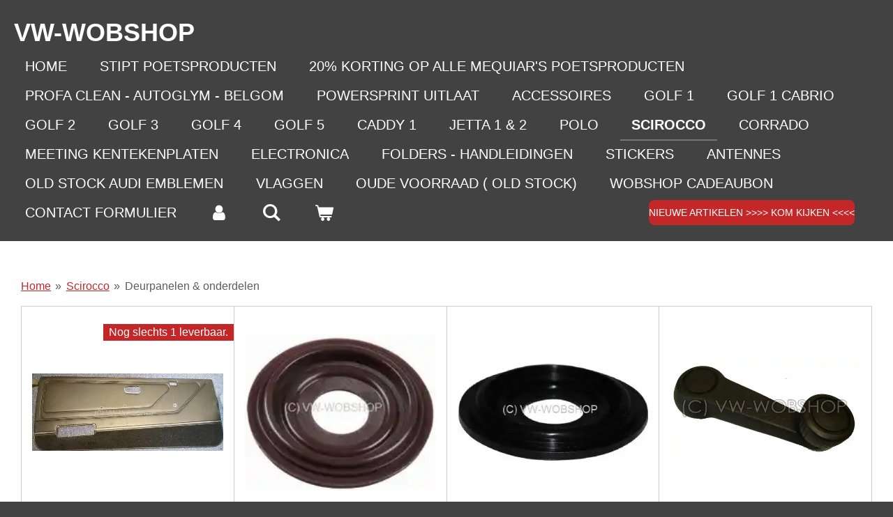

--- FILE ---
content_type: text/html; charset=UTF-8
request_url: https://www.vw-wobshop.nl/scirocco/interieur-scirocco-1/deurpanelen-onderdelen-3
body_size: 14046
content:
<!DOCTYPE html>
<html lang="nl">
    <head>
        <meta http-equiv="Content-Type" content="text/html; charset=utf-8">
        <meta name="viewport" content="width=device-width, initial-scale=1.0, maximum-scale=5.0">
        <meta http-equiv="X-UA-Compatible" content="IE=edge">
        <link rel="canonical" href="https://www.vw-wobshop.nl/scirocco/interieur-scirocco-1/deurpanelen-onderdelen-3">
        <link rel="sitemap" type="application/xml" href="https://www.vw-wobshop.nl/sitemap.xml">
        <meta property="og:title" content="Deurpanelen &amp; onderdelen / Interieur Scirocco 1 / Scirocco | WOBSHOP">
        <meta property="og:url" content="https://www.vw-wobshop.nl/scirocco/interieur-scirocco-1/deurpanelen-onderdelen-3">
        <base href="https://www.vw-wobshop.nl/">
        <meta name="description" property="og:description" content="VW Scirocco onderdelen en emblemen.">
                <script nonce="7572d148f2f63990cb9abd15d99674ac">
            
            window.JOUWWEB = window.JOUWWEB || {};
            window.JOUWWEB.application = window.JOUWWEB.application || {};
            window.JOUWWEB.application = {"backends":[{"domain":"jouwweb.nl","freeDomain":"jouwweb.site"},{"domain":"webador.com","freeDomain":"webadorsite.com"},{"domain":"webador.de","freeDomain":"webadorsite.com"},{"domain":"webador.fr","freeDomain":"webadorsite.com"},{"domain":"webador.es","freeDomain":"webadorsite.com"},{"domain":"webador.it","freeDomain":"webadorsite.com"},{"domain":"jouwweb.be","freeDomain":"jouwweb.site"},{"domain":"webador.ie","freeDomain":"webadorsite.com"},{"domain":"webador.co.uk","freeDomain":"webadorsite.com"},{"domain":"webador.at","freeDomain":"webadorsite.com"},{"domain":"webador.be","freeDomain":"webadorsite.com"},{"domain":"webador.ch","freeDomain":"webadorsite.com"},{"domain":"webador.ch","freeDomain":"webadorsite.com"},{"domain":"webador.mx","freeDomain":"webadorsite.com"},{"domain":"webador.com","freeDomain":"webadorsite.com"},{"domain":"webador.dk","freeDomain":"webadorsite.com"},{"domain":"webador.se","freeDomain":"webadorsite.com"},{"domain":"webador.no","freeDomain":"webadorsite.com"},{"domain":"webador.fi","freeDomain":"webadorsite.com"},{"domain":"webador.ca","freeDomain":"webadorsite.com"},{"domain":"webador.ca","freeDomain":"webadorsite.com"},{"domain":"webador.pl","freeDomain":"webadorsite.com"},{"domain":"webador.com.au","freeDomain":"webadorsite.com"},{"domain":"webador.nz","freeDomain":"webadorsite.com"}],"editorLocale":"nl-NL","editorTimezone":"Europe\/Amsterdam","editorLanguage":"nl","analytics4TrackingId":"G-E6PZPGE4QM","analyticsDimensions":[],"backendDomain":"www.jouwweb.nl","backendShortDomain":"jouwweb.nl","backendKey":"jouwweb-nl","freeWebsiteDomain":"jouwweb.site","noSsl":false,"build":{"reference":"202811d"},"linkHostnames":["www.jouwweb.nl","www.webador.com","www.webador.de","www.webador.fr","www.webador.es","www.webador.it","www.jouwweb.be","www.webador.ie","www.webador.co.uk","www.webador.at","www.webador.be","www.webador.ch","fr.webador.ch","www.webador.mx","es.webador.com","www.webador.dk","www.webador.se","www.webador.no","www.webador.fi","www.webador.ca","fr.webador.ca","www.webador.pl","www.webador.com.au","www.webador.nz"],"assetsUrl":"https:\/\/assets.jwwb.nl","loginUrl":"https:\/\/www.jouwweb.nl\/inloggen","publishUrl":"https:\/\/www.jouwweb.nl\/v2\/website\/2202598\/publish-proxy","adminUserOrIp":false,"pricing":{"plans":{"lite":{"amount":"700","currency":"EUR"},"pro":{"amount":"1200","currency":"EUR"},"business":{"amount":"2400","currency":"EUR"}},"yearlyDiscount":{"price":{"amount":"0","currency":"EUR"},"ratio":0,"percent":"0%","discountPrice":{"amount":"0","currency":"EUR"},"termPricePerMonth":{"amount":"0","currency":"EUR"},"termPricePerYear":{"amount":"0","currency":"EUR"}}},"hcUrl":{"add-product-variants":"https:\/\/help.jouwweb.nl\/hc\/nl\/articles\/28594307773201","basic-vs-advanced-shipping":"https:\/\/help.jouwweb.nl\/hc\/nl\/articles\/28594268794257","html-in-head":"https:\/\/help.jouwweb.nl\/hc\/nl\/articles\/28594336422545","link-domain-name":"https:\/\/help.jouwweb.nl\/hc\/nl\/articles\/28594325307409","optimize-for-mobile":"https:\/\/help.jouwweb.nl\/hc\/nl\/articles\/28594312927121","seo":"https:\/\/help.jouwweb.nl\/hc\/nl\/sections\/28507243966737","transfer-domain-name":"https:\/\/help.jouwweb.nl\/hc\/nl\/articles\/28594325232657","website-not-secure":"https:\/\/help.jouwweb.nl\/hc\/nl\/articles\/28594252935825"}};
            window.JOUWWEB.brand = {"type":"jouwweb","name":"JouwWeb","domain":"JouwWeb.nl","supportEmail":"support@jouwweb.nl"};
                    
                window.JOUWWEB = window.JOUWWEB || {};
                window.JOUWWEB.websiteRendering = {"locale":"nl-NL","timezone":"Europe\/Amsterdam","routes":{"api\/upload\/product-field":"\/_api\/upload\/product-field","checkout\/cart":"\/winkelwagen","payment":"\/bestelling-afronden\/:publicOrderId","payment\/forward":"\/bestelling-afronden\/:publicOrderId\/forward","public-order":"\/bestelling\/:publicOrderId","checkout\/authorize":"\/winkelwagen\/authorize\/:gateway","wishlist":"\/verlanglijst"}};
                                                    window.JOUWWEB.website = {"id":2202598,"locale":"nl-NL","enabled":true,"title":"WOBSHOP","hasTitle":true,"roleOfLoggedInUser":null,"ownerLocale":"nl-NL","plan":"business","freeWebsiteDomain":"jouwweb.site","backendKey":"jouwweb-nl","currency":"EUR","defaultLocale":"nl-NL","url":"https:\/\/www.vw-wobshop.nl\/","homepageSegmentId":8508587,"category":"webshop","isOffline":false,"isPublished":true,"locales":["nl-NL"],"allowed":{"ads":false,"credits":true,"externalLinks":true,"slideshow":true,"customDefaultSlideshow":true,"hostedAlbums":true,"moderators":true,"mailboxQuota":10,"statisticsVisitors":true,"statisticsDetailed":true,"statisticsMonths":-1,"favicon":true,"password":true,"freeDomains":2,"freeMailAccounts":1,"canUseLanguages":false,"fileUpload":true,"legacyFontSize":false,"webshop":true,"products":-1,"imageText":false,"search":true,"audioUpload":true,"videoUpload":20000,"allowDangerousForms":false,"allowHtmlCode":true,"mobileBar":true,"sidebar":false,"poll":false,"allowCustomForms":true,"allowBusinessListing":true,"allowCustomAnalytics":true,"allowAccountingLink":true,"digitalProducts":true,"sitemapElement":false},"mobileBar":{"enabled":true,"theme":"dark","email":{"active":true,"value":"info@vw-wobshop.nl"},"location":{"active":true,"value":"De Star 8, 1601 MH Enkhuizen, Nederland"},"phone":{"active":true,"value":"+31617063505"},"whatsapp":{"active":false},"social":{"active":true,"network":"facebook","value":"Vw-Wobshop-306181962749545"}},"webshop":{"enabled":true,"currency":"EUR","taxEnabled":true,"taxInclusive":true,"vatDisclaimerVisible":false,"orderNotice":"<p><span style=\"color: #da4444;\"><strong>Als je vooraf wilt weten of er een artikel uit voorraad leverbaar is, stuur ons dan eerst een mail incl artikelnummer. <\/strong><\/span><\/p>\r\n<p><span style=\"color: #da4444;\"><strong>Het kan namelijk zijn dat wij het artikel eerst moeten bestellen bij onze leveranciers. Zo voorkom je evt. telleurstellingen.<\/strong><\/span><\/p>\r\n<p><span style=\"color: #da4444;\"><strong>info@vw-wobshop.nl<\/strong><\/span><\/p>","orderConfirmation":"<p><span style=\"color: #da4444;\"><strong>Als je vooraf wilt weten of er een artikel uit voorraad leverbaar is, stuur ons dan eerst een mail incl artikelnummer. <\/strong><\/span><\/p>\r\n<p><span style=\"color: #da4444;\"><strong>Het kan namelijk zijn dat wij het artikel eerst moeten bestellen bij onze leveranciers. Zo voorkom je evt. telleurstellingen.<\/strong><\/span><\/p>\r\n<p><span style=\"color: #da4444;\"><strong>info@vw-wobshop.nl<\/strong><\/span><\/p>","freeShipping":false,"freeShippingAmount":"150.00","shippingDisclaimerVisible":false,"pickupAllowed":true,"couponAllowed":true,"detailsPageAvailable":true,"socialMediaVisible":true,"termsPage":8518771,"termsPageUrl":"\/algemene-voorwaarden","extraTerms":null,"pricingVisible":true,"orderButtonVisible":true,"shippingAdvanced":true,"shippingAdvancedBackEnd":true,"soldOutVisible":true,"backInStockNotificationEnabled":true,"canAddProducts":true,"nextOrderNumber":261046,"allowedServicePoints":[],"sendcloudConfigured":false,"sendcloudFallbackPublicKey":"a3d50033a59b4a598f1d7ce7e72aafdf","taxExemptionAllowed":true,"invoiceComment":"Bankrek. NL20RABO0136115721\nT.a.v. vw-wobshop","emptyCartVisible":true,"minimumOrderPrice":null,"productNumbersEnabled":true,"wishlistEnabled":true,"hideTaxOnCart":false},"isTreatedAsWebshop":true};                            window.JOUWWEB.cart = {"products":[],"coupon":null,"shippingCountryCode":null,"shippingChoice":null,"breakdown":[]};                            window.JOUWWEB.scripts = ["website-rendering\/webshop"];                        window.parent.JOUWWEB.colorPalette = window.JOUWWEB.colorPalette;
        </script>
                <title>Deurpanelen &amp; onderdelen / Interieur Scirocco 1 / Scirocco | WOBSHOP</title>
                                            <link href="https://primary.jwwb.nl/public/m/m/c/temp-cxwuxwwfniujqquuncbx/touch-icon-iphone.png?bust=1639127494" rel="apple-touch-icon" sizes="60x60">                                                <link href="https://primary.jwwb.nl/public/m/m/c/temp-cxwuxwwfniujqquuncbx/touch-icon-ipad.png?bust=1639127494" rel="apple-touch-icon" sizes="76x76">                                                <link href="https://primary.jwwb.nl/public/m/m/c/temp-cxwuxwwfniujqquuncbx/touch-icon-iphone-retina.png?bust=1639127494" rel="apple-touch-icon" sizes="120x120">                                                <link href="https://primary.jwwb.nl/public/m/m/c/temp-cxwuxwwfniujqquuncbx/touch-icon-ipad-retina.png?bust=1639127494" rel="apple-touch-icon" sizes="152x152">                                                <link href="https://primary.jwwb.nl/public/m/m/c/temp-cxwuxwwfniujqquuncbx/favicon.png?bust=1639127494" rel="shortcut icon">                                                <link href="https://primary.jwwb.nl/public/m/m/c/temp-cxwuxwwfniujqquuncbx/favicon.png?bust=1639127494" rel="icon">                                                        <meta name="twitter:card" content="summary">
                                                    <script src="https://plausible.io/js/script.manual.js" nonce="7572d148f2f63990cb9abd15d99674ac" data-turbo-track="reload" defer data-domain="shard23.jouwweb.nl"></script>
<script src="https://assets.jwwb.nl/assets/build/website-rendering/nl-NL.js?bust=af8dcdef13a1895089e9" nonce="7572d148f2f63990cb9abd15d99674ac" data-turbo-track="reload" defer></script>
<script src="https://assets.jwwb.nl/assets/website-rendering/runtime.e9aaeab0c631cbd69aaa.js?bust=0df1501923f96b249330" nonce="7572d148f2f63990cb9abd15d99674ac" data-turbo-track="reload" defer></script>
<script src="https://assets.jwwb.nl/assets/website-rendering/103.3d75ec3708e54af67f50.js?bust=cb0aa3c978e146edbd0d" nonce="7572d148f2f63990cb9abd15d99674ac" data-turbo-track="reload" defer></script>
<script src="https://assets.jwwb.nl/assets/website-rendering/main.f656389ec507dc20f0cb.js?bust=d20d7cd648ba41ec2448" nonce="7572d148f2f63990cb9abd15d99674ac" data-turbo-track="reload" defer></script>
<link rel="preload" href="https://assets.jwwb.nl/assets/website-rendering/styles.e258e1c0caffe3e22b8c.css?bust=00dff845dced716b5f3e" as="style">
<link rel="preload" href="https://assets.jwwb.nl/assets/website-rendering/fonts/icons-website-rendering/font/website-rendering.woff2?bust=bd2797014f9452dadc8e" as="font" crossorigin>
<link rel="stylesheet" type="text/css" href="https://assets.jwwb.nl/assets/website-rendering/styles.e258e1c0caffe3e22b8c.css?bust=00dff845dced716b5f3e" nonce="7572d148f2f63990cb9abd15d99674ac" data-turbo-track="dynamic">
<link rel="preconnect" href="https://assets.jwwb.nl">
<link rel="stylesheet" type="text/css" href="https://primary.jwwb.nl/public/m/m/c/temp-cxwuxwwfniujqquuncbx/style.css?bust=1768823960" nonce="7572d148f2f63990cb9abd15d99674ac" data-turbo-track="dynamic">    </head>
    <body
        id="top"
        class="jw-is-no-slideshow jw-header-is-text jw-is-segment-page jw-is-frontend jw-is-no-sidebar jw-is-no-messagebar jw-is-no-touch-device jw-is-no-mobile"
                                    data-jouwweb-page="9259054"
                                                data-jouwweb-segment-id="9259054"
                                                data-jouwweb-segment-type="page"
                                                data-template-threshold="960"
                                                data-template-name="business-banner&#x7C;business-shop"
                            itemscope
        itemtype="https://schema.org/WebPage"
    >
                                    <meta itemprop="url" content="https://www.vw-wobshop.nl/scirocco/interieur-scirocco-1/deurpanelen-onderdelen-3">
        <a href="#main-content" class="jw-skip-link">
            Ga direct naar de hoofdinhoud        </a>
        <div class="jw-background"></div>
        <div class="jw-body">
            <div class="jw-mobile-menu jw-mobile-is-text js-mobile-menu">
            <button
            type="button"
            class="jw-mobile-menu__button jw-mobile-toggle"
            aria-label="Open / sluit menu"
        >
            <span class="jw-icon-burger"></span>
        </button>
        <div class="jw-mobile-header jw-mobile-header--text">
        <a            class="jw-mobile-header-content"
                            href="/"
                        >
                                        <div class="jw-mobile-text">
                    <span style="display: inline-block; font-size: 30px;"><span style="display: inline-block; font-size: 24px;"> <span style="font-size: 150%;">VW-WO<span style="font-size: 100%;">BSHOP</span></span> </span></span>                </div>
                    </a>
    </div>

        <a
        href="/winkelwagen"
        class="jw-mobile-menu__button jw-mobile-header-cart"
        aria-label="Bekijk winkelwagen"
    >
        <span class="jw-icon-badge-wrapper">
            <span class="website-rendering-icon-basket" aria-hidden="true"></span>
            <span class="jw-icon-badge hidden" aria-hidden="true"></span>
        </span>
    </a>
    
    </div>
    <div class="jw-mobile-menu-search jw-mobile-menu-search--hidden">
        <form
            action="/zoeken"
            method="get"
            class="jw-mobile-menu-search__box"
        >
            <input
                type="text"
                name="q"
                value=""
                placeholder="Zoeken..."
                class="jw-mobile-menu-search__input"
                aria-label="Zoeken"
            >
            <button type="submit" class="jw-btn jw-btn--style-flat jw-mobile-menu-search__button" aria-label="Zoeken">
                <span class="website-rendering-icon-search" aria-hidden="true"></span>
            </button>
            <button type="button" class="jw-btn jw-btn--style-flat jw-mobile-menu-search__button js-cancel-search" aria-label="Zoekopdracht annuleren">
                <span class="website-rendering-icon-cancel" aria-hidden="true"></span>
            </button>
        </form>
    </div>
            <script nonce="7572d148f2f63990cb9abd15d99674ac">
    JOUWWEB.templateConfig = {
        header: {
            mobileSelector: '.jw-mobile-menu',
            updatePusher: function (headerHeight, state) {
                $('.jw-menu-clone').css('top', headerHeight);
            },
        },
    };
</script>
<header class="header-wrap js-topbar-content-container">
    <div class="header">
        <div class="jw-header-logo">
        <div
    class="jw-header jw-header-title-container jw-header-text jw-header-text-toggle"
    data-stylable="true"
>
    <a        id="jw-header-title"
        class="jw-header-title"
                    href="/"
            >
        <span style="display: inline-block; font-size: 30px;"><span style="display: inline-block; font-size: 24px;"> <span style="font-size: 150%;">VW-WO<span style="font-size: 100%;">BSHOP</span></span> </span></span>    </a>
</div>
</div>
    </div>
    <nav class="menu jw-menu-copy">
        <ul
    id="jw-menu"
    class="jw-menu jw-menu-horizontal"
            >
            <li
    class="jw-menu-item"
>
        <a        class="jw-menu-link"
        href="/"                                            data-page-link-id="8508587"
                            >
                <span class="">
            Home        </span>
            </a>
                </li>
            <li
    class="jw-menu-item"
>
        <a        class="jw-menu-link"
        href="/stipt-poetsproducten"                                            data-page-link-id="9215984"
                            >
                <span class="">
            Stipt poetsproducten        </span>
            </a>
                </li>
            <li
    class="jw-menu-item"
>
        <a        class="jw-menu-link"
        href="/20-korting-op-alle-mequiar-s-poetsproducten"                                            data-page-link-id="12316603"
                            >
                <span class="">
            20% korting op alle Mequiar&#039;s poetsproducten        </span>
            </a>
                </li>
            <li
    class="jw-menu-item"
>
        <a        class="jw-menu-link"
        href="/profa-clean-autoglym-belgom"                                            data-page-link-id="16180941"
                            >
                <span class="">
            Profa Clean - Autoglym - Belgom        </span>
            </a>
                </li>
            <li
    class="jw-menu-item"
>
        <a        class="jw-menu-link"
        href="/powersprint-uitlaat-1"                                            data-page-link-id="9218203"
                            >
                <span class="">
            Powersprint uitlaat        </span>
            </a>
                </li>
            <li
    class="jw-menu-item"
>
        <a        class="jw-menu-link"
        href="/accessoires"                                            data-page-link-id="8660028"
                            >
                <span class="">
            Accessoires        </span>
            </a>
                </li>
            <li
    class="jw-menu-item"
>
        <a        class="jw-menu-link"
        href="/golf-1"                                            data-page-link-id="9219454"
                            >
                <span class="">
            Golf 1        </span>
            </a>
                </li>
            <li
    class="jw-menu-item"
>
        <a        class="jw-menu-link"
        href="/golf-1-cabrio-1"                                            data-page-link-id="8531910"
                            >
                <span class="">
            Golf 1 CABRIO        </span>
            </a>
                </li>
            <li
    class="jw-menu-item"
>
        <a        class="jw-menu-link"
        href="/golf-2"                                            data-page-link-id="8532920"
                            >
                <span class="">
            Golf 2        </span>
            </a>
                </li>
            <li
    class="jw-menu-item"
>
        <a        class="jw-menu-link"
        href="/golf-3-1"                                            data-page-link-id="8533082"
                            >
                <span class="">
            Golf 3        </span>
            </a>
                </li>
            <li
    class="jw-menu-item"
>
        <a        class="jw-menu-link"
        href="/golf-4-1"                                            data-page-link-id="8533131"
                            >
                <span class="">
            Golf 4        </span>
            </a>
                </li>
            <li
    class="jw-menu-item"
>
        <a        class="jw-menu-link"
        href="/golf-5-1"                                            data-page-link-id="8533191"
                            >
                <span class="">
            Golf 5        </span>
            </a>
                </li>
            <li
    class="jw-menu-item"
>
        <a        class="jw-menu-link"
        href="/caddy-1"                                            data-page-link-id="8533206"
                            >
                <span class="">
            Caddy 1        </span>
            </a>
                </li>
            <li
    class="jw-menu-item"
>
        <a        class="jw-menu-link"
        href="/jetta-1-2"                                            data-page-link-id="8533263"
                            >
                <span class="">
            Jetta 1 &amp; 2        </span>
            </a>
                </li>
            <li
    class="jw-menu-item"
>
        <a        class="jw-menu-link"
        href="/polo-1"                                            data-page-link-id="8533406"
                            >
                <span class="">
            Polo        </span>
            </a>
                </li>
            <li
    class="jw-menu-item jw-menu-is-active"
>
        <a        class="jw-menu-link js-active-menu-item"
        href="/scirocco"                                            data-page-link-id="8545041"
                            >
                <span class="">
            Scirocco        </span>
            </a>
                </li>
            <li
    class="jw-menu-item"
>
        <a        class="jw-menu-link"
        href="/corrado-1"                                            data-page-link-id="8545098"
                            >
                <span class="">
            Corrado        </span>
            </a>
                </li>
            <li
    class="jw-menu-item"
>
        <a        class="jw-menu-link"
        href="/meeting-kentekenplaten"                                            data-page-link-id="8545245"
                            >
                <span class="">
            Meeting kentekenplaten        </span>
            </a>
                </li>
            <li
    class="jw-menu-item"
>
        <a        class="jw-menu-link"
        href="/electronica"                                            data-page-link-id="8545250"
                            >
                <span class="">
            Electronica        </span>
            </a>
                </li>
            <li
    class="jw-menu-item"
>
        <a        class="jw-menu-link"
        href="/folders-handleidingen"                                            data-page-link-id="8545307"
                            >
                <span class="">
            Folders - handleidingen        </span>
            </a>
                </li>
            <li
    class="jw-menu-item"
>
        <a        class="jw-menu-link"
        href="/stickers"                                            data-page-link-id="8545298"
                            >
                <span class="">
            Stickers        </span>
            </a>
                </li>
            <li
    class="jw-menu-item"
>
        <a        class="jw-menu-link"
        href="/antennes"                                            data-page-link-id="8545271"
                            >
                <span class="">
            Antennes        </span>
            </a>
                </li>
            <li
    class="jw-menu-item"
>
        <a        class="jw-menu-link"
        href="/old-stock-audi-emblemen"                                            data-page-link-id="8545279"
                            >
                <span class="">
            Old stock Audi emblemen        </span>
            </a>
                </li>
            <li
    class="jw-menu-item"
>
        <a        class="jw-menu-link"
        href="/vlaggen"                                            data-page-link-id="8545293"
                            >
                <span class="">
            Vlaggen        </span>
            </a>
                </li>
            <li
    class="jw-menu-item"
>
        <a        class="jw-menu-link"
        href="/oude-voorraad-old-stock"                                            data-page-link-id="8545343"
                            >
                <span class="">
            Oude voorraad ( OLD STOCK)        </span>
            </a>
                </li>
            <li
    class="jw-menu-item"
>
        <a        class="jw-menu-link"
        href="/wobshop-cadeaubon"                                            data-page-link-id="8545580"
                            >
                <span class="">
            WOBSHOP CADEAUBON        </span>
            </a>
                </li>
            <li
    class="jw-menu-item"
>
        <a        class="jw-menu-link"
        href="/contact-formulier"                                            data-page-link-id="8521363"
                            >
                <span class="">
            Contact formulier        </span>
            </a>
                </li>
            <li
    class="jw-menu-item"
>
        <a        class="jw-menu-link jw-menu-link--icon"
        href="/account"                                                            title="Account"
            >
                                <span class="website-rendering-icon-user"></span>
                            <span class="hidden-desktop-horizontal-menu">
            Account        </span>
            </a>
                </li>
            <li
    class="jw-menu-item jw-menu-search-item"
>
        <button        class="jw-menu-link jw-menu-link--icon jw-text-button"
                                                                    title="Zoeken"
            >
                                <span class="website-rendering-icon-search"></span>
                            <span class="hidden-desktop-horizontal-menu">
            Zoeken        </span>
            </button>
                
            <div class="jw-popover-container jw-popover-container--inline is-hidden">
                <div class="jw-popover-backdrop"></div>
                <div class="jw-popover">
                    <div class="jw-popover__arrow"></div>
                    <div class="jw-popover__content jw-section-white">
                        <form  class="jw-search" action="/zoeken" method="get">
                            
                            <input class="jw-search__input" type="text" name="q" value="" placeholder="Zoeken..." aria-label="Zoeken" >
                            <button class="jw-search__submit" type="submit" aria-label="Zoeken">
                                <span class="website-rendering-icon-search" aria-hidden="true"></span>
                            </button>
                        </form>
                    </div>
                </div>
            </div>
                        </li>
            <li
    class="jw-menu-item jw-menu-wishlist-item js-menu-wishlist-item jw-menu-wishlist-item--hidden"
>
        <a        class="jw-menu-link jw-menu-link--icon"
        href="/verlanglijst"                                                            title="Verlanglijst"
            >
                                    <span class="jw-icon-badge-wrapper">
                        <span class="website-rendering-icon-heart"></span>
                                            <span class="jw-icon-badge hidden">
                    0                </span>
                            <span class="hidden-desktop-horizontal-menu">
            Verlanglijst        </span>
            </a>
                </li>
            <li
    class="jw-menu-item js-menu-cart-item "
>
        <a        class="jw-menu-link jw-menu-link--icon"
        href="/winkelwagen"                                                            title="Winkelwagen"
            >
                                    <span class="jw-icon-badge-wrapper">
                        <span class="website-rendering-icon-basket"></span>
                                            <span class="jw-icon-badge hidden">
                    0                </span>
                            <span class="hidden-desktop-horizontal-menu">
            Winkelwagen        </span>
            </a>
                </li>
    
    <div
    class="jw-menu-item jw-menu-cta"
    >
    <a
       title="Nieuwe&#x20;artikelen&#x20;&gt;&gt;&gt;&gt;&#x20;Kom&#x20;kijken&#x20;&lt;&lt;&lt;&lt;"
       class="jw-btn jw-btn--size-small"
                  href="&#x2F;pre-order"
                  >
        <span class="jw-btn-caption">
            Nieuwe artikelen &gt;&gt;&gt;&gt; Kom kijken &lt;&lt;&lt;&lt;        </span>
    </a>
</div>
</ul>

    <script nonce="7572d148f2f63990cb9abd15d99674ac" id="jw-mobile-menu-template" type="text/template">
        <ul id="jw-menu" class="jw-menu jw-menu-horizontal jw-menu-spacing--mobile-bar">
                            <li
    class="jw-menu-item jw-menu-search-item"
>
                
                 <li class="jw-menu-item jw-mobile-menu-search-item">
                    <form class="jw-search" action="/zoeken" method="get">
                        <input class="jw-search__input" type="text" name="q" value="" placeholder="Zoeken..." aria-label="Zoeken">
                        <button class="jw-search__submit" type="submit" aria-label="Zoeken">
                            <span class="website-rendering-icon-search" aria-hidden="true"></span>
                        </button>
                    </form>
                </li>
                        </li>
                            <li
    class="jw-menu-item"
>
        <a        class="jw-menu-link"
        href="/"                                            data-page-link-id="8508587"
                            >
                <span class="">
            Home        </span>
            </a>
                </li>
                            <li
    class="jw-menu-item"
>
        <a        class="jw-menu-link"
        href="/stipt-poetsproducten"                                            data-page-link-id="9215984"
                            >
                <span class="">
            Stipt poetsproducten        </span>
            </a>
                </li>
                            <li
    class="jw-menu-item"
>
        <a        class="jw-menu-link"
        href="/20-korting-op-alle-mequiar-s-poetsproducten"                                            data-page-link-id="12316603"
                            >
                <span class="">
            20% korting op alle Mequiar&#039;s poetsproducten        </span>
            </a>
                </li>
                            <li
    class="jw-menu-item"
>
        <a        class="jw-menu-link"
        href="/profa-clean-autoglym-belgom"                                            data-page-link-id="16180941"
                            >
                <span class="">
            Profa Clean - Autoglym - Belgom        </span>
            </a>
                </li>
                            <li
    class="jw-menu-item"
>
        <a        class="jw-menu-link"
        href="/powersprint-uitlaat-1"                                            data-page-link-id="9218203"
                            >
                <span class="">
            Powersprint uitlaat        </span>
            </a>
                </li>
                            <li
    class="jw-menu-item"
>
        <a        class="jw-menu-link"
        href="/accessoires"                                            data-page-link-id="8660028"
                            >
                <span class="">
            Accessoires        </span>
            </a>
                </li>
                            <li
    class="jw-menu-item"
>
        <a        class="jw-menu-link"
        href="/golf-1"                                            data-page-link-id="9219454"
                            >
                <span class="">
            Golf 1        </span>
            </a>
                </li>
                            <li
    class="jw-menu-item"
>
        <a        class="jw-menu-link"
        href="/golf-1-cabrio-1"                                            data-page-link-id="8531910"
                            >
                <span class="">
            Golf 1 CABRIO        </span>
            </a>
                </li>
                            <li
    class="jw-menu-item"
>
        <a        class="jw-menu-link"
        href="/golf-2"                                            data-page-link-id="8532920"
                            >
                <span class="">
            Golf 2        </span>
            </a>
                </li>
                            <li
    class="jw-menu-item"
>
        <a        class="jw-menu-link"
        href="/golf-3-1"                                            data-page-link-id="8533082"
                            >
                <span class="">
            Golf 3        </span>
            </a>
                </li>
                            <li
    class="jw-menu-item"
>
        <a        class="jw-menu-link"
        href="/golf-4-1"                                            data-page-link-id="8533131"
                            >
                <span class="">
            Golf 4        </span>
            </a>
                </li>
                            <li
    class="jw-menu-item"
>
        <a        class="jw-menu-link"
        href="/golf-5-1"                                            data-page-link-id="8533191"
                            >
                <span class="">
            Golf 5        </span>
            </a>
                </li>
                            <li
    class="jw-menu-item"
>
        <a        class="jw-menu-link"
        href="/caddy-1"                                            data-page-link-id="8533206"
                            >
                <span class="">
            Caddy 1        </span>
            </a>
                </li>
                            <li
    class="jw-menu-item"
>
        <a        class="jw-menu-link"
        href="/jetta-1-2"                                            data-page-link-id="8533263"
                            >
                <span class="">
            Jetta 1 &amp; 2        </span>
            </a>
                </li>
                            <li
    class="jw-menu-item"
>
        <a        class="jw-menu-link"
        href="/polo-1"                                            data-page-link-id="8533406"
                            >
                <span class="">
            Polo        </span>
            </a>
                </li>
                            <li
    class="jw-menu-item jw-menu-is-active"
>
        <a        class="jw-menu-link js-active-menu-item"
        href="/scirocco"                                            data-page-link-id="8545041"
                            >
                <span class="">
            Scirocco        </span>
            </a>
                </li>
                            <li
    class="jw-menu-item"
>
        <a        class="jw-menu-link"
        href="/corrado-1"                                            data-page-link-id="8545098"
                            >
                <span class="">
            Corrado        </span>
            </a>
                </li>
                            <li
    class="jw-menu-item"
>
        <a        class="jw-menu-link"
        href="/meeting-kentekenplaten"                                            data-page-link-id="8545245"
                            >
                <span class="">
            Meeting kentekenplaten        </span>
            </a>
                </li>
                            <li
    class="jw-menu-item"
>
        <a        class="jw-menu-link"
        href="/electronica"                                            data-page-link-id="8545250"
                            >
                <span class="">
            Electronica        </span>
            </a>
                </li>
                            <li
    class="jw-menu-item"
>
        <a        class="jw-menu-link"
        href="/folders-handleidingen"                                            data-page-link-id="8545307"
                            >
                <span class="">
            Folders - handleidingen        </span>
            </a>
                </li>
                            <li
    class="jw-menu-item"
>
        <a        class="jw-menu-link"
        href="/stickers"                                            data-page-link-id="8545298"
                            >
                <span class="">
            Stickers        </span>
            </a>
                </li>
                            <li
    class="jw-menu-item"
>
        <a        class="jw-menu-link"
        href="/antennes"                                            data-page-link-id="8545271"
                            >
                <span class="">
            Antennes        </span>
            </a>
                </li>
                            <li
    class="jw-menu-item"
>
        <a        class="jw-menu-link"
        href="/old-stock-audi-emblemen"                                            data-page-link-id="8545279"
                            >
                <span class="">
            Old stock Audi emblemen        </span>
            </a>
                </li>
                            <li
    class="jw-menu-item"
>
        <a        class="jw-menu-link"
        href="/vlaggen"                                            data-page-link-id="8545293"
                            >
                <span class="">
            Vlaggen        </span>
            </a>
                </li>
                            <li
    class="jw-menu-item"
>
        <a        class="jw-menu-link"
        href="/oude-voorraad-old-stock"                                            data-page-link-id="8545343"
                            >
                <span class="">
            Oude voorraad ( OLD STOCK)        </span>
            </a>
                </li>
                            <li
    class="jw-menu-item"
>
        <a        class="jw-menu-link"
        href="/wobshop-cadeaubon"                                            data-page-link-id="8545580"
                            >
                <span class="">
            WOBSHOP CADEAUBON        </span>
            </a>
                </li>
                            <li
    class="jw-menu-item"
>
        <a        class="jw-menu-link"
        href="/contact-formulier"                                            data-page-link-id="8521363"
                            >
                <span class="">
            Contact formulier        </span>
            </a>
                </li>
                            <li
    class="jw-menu-item"
>
        <a        class="jw-menu-link jw-menu-link--icon"
        href="/account"                                                            title="Account"
            >
                                <span class="website-rendering-icon-user"></span>
                            <span class="hidden-desktop-horizontal-menu">
            Account        </span>
            </a>
                </li>
                            <li
    class="jw-menu-item jw-menu-wishlist-item js-menu-wishlist-item jw-menu-wishlist-item--hidden"
>
        <a        class="jw-menu-link jw-menu-link--icon"
        href="/verlanglijst"                                                            title="Verlanglijst"
            >
                                    <span class="jw-icon-badge-wrapper">
                        <span class="website-rendering-icon-heart"></span>
                                            <span class="jw-icon-badge hidden">
                    0                </span>
                            <span class="hidden-desktop-horizontal-menu">
            Verlanglijst        </span>
            </a>
                </li>
            
            <div
    class="jw-menu-item jw-menu-cta"
    >
    <a
       title="Nieuwe&#x20;artikelen&#x20;&gt;&gt;&gt;&gt;&#x20;Kom&#x20;kijken&#x20;&lt;&lt;&lt;&lt;"
       class="jw-btn jw-btn--size-small"
                  href="&#x2F;pre-order"
                  >
        <span class="jw-btn-caption">
            Nieuwe artikelen &gt;&gt;&gt;&gt; Kom kijken &lt;&lt;&lt;&lt;        </span>
    </a>
</div>
        </ul>
    </script>
    </nav>
</header>
<div class="main-content">
    
<main id="main-content" class="block-content">
    <div data-section-name="content" class="jw-section jw-section-content jw-responsive">
        <div
    id="jw-element-154529843"
    data-jw-element-id="154529843"
        class="jw-tree-node jw-element jw-strip-root jw-tree-container jw-node-is-first-child jw-node-is-last-child"
>
    <div
    id="jw-element-350736510"
    data-jw-element-id="350736510"
        class="jw-tree-node jw-element jw-strip jw-tree-container jw-strip--default jw-strip--style-color jw-strip--color-default jw-strip--padding-both jw-node-is-first-child jw-strip--primary jw-node-is-last-child"
>
    <div class="jw-strip__content-container"><div class="jw-strip__content jw-responsive">
                        <nav class="jw-breadcrumbs" aria-label="Kruimelpad"><ol><li><a href="/" class="jw-breadcrumbs__link">Home</a></li><li><span class="jw-breadcrumbs__separator" aria-hidden="true">&raquo;</span><a href="/scirocco" class="jw-breadcrumbs__link">Scirocco</a></li><li><span class="jw-breadcrumbs__separator" aria-hidden="true">&raquo;</span><a href="/scirocco/interieur-scirocco-1/deurpanelen-onderdelen-3" class="jw-breadcrumbs__link jw-breadcrumbs__link--current" aria-current="page">Deurpanelen &amp; onderdelen</a></li></ol></nav><div
    id="jw-element-154536287"
    data-jw-element-id="154536287"
        class="jw-tree-node jw-element jw-product-gallery jw-node-is-first-child jw-node-is-last-child"
>
        <div class="jw-element-loader">
        <span class="jw-spinner"></span>
    </div>

    
    
            <ul class="product-gallery product-gallery--style-bordered product-gallery--size-md product-gallery--align-center">
                            <li class="product-gallery__item product-gallery__item--has-button product-gallery__item--has-wishlist-button">
            <div
                class="product-gallery__content js-product-container"
                data-webshop-product="&#x7B;&quot;id&quot;&#x3A;6852670,&quot;title&quot;&#x3A;&quot;Scirocco&#x20;1&#x20;link&#x20;zijpaneel&#x20;531867013&#x20;D&quot;,&quot;url&quot;&#x3A;&quot;&#x5C;&#x2F;product&#x5C;&#x2F;6852670&#x5C;&#x2F;scirocco-1-link-zijpaneel-531867013-d&quot;,&quot;variants&quot;&#x3A;&#x5B;&#x7B;&quot;id&quot;&#x3A;23152243,&quot;stock&quot;&#x3A;1,&quot;limited&quot;&#x3A;true,&quot;propertyValueIds&quot;&#x3A;&#x5B;&#x5D;,&quot;productNumber&quot;&#x3A;&quot;21&quot;&#x7D;&#x5D;,&quot;image&quot;&#x3A;&#x7B;&quot;id&quot;&#x3A;57003401,&quot;url&quot;&#x3A;&quot;https&#x3A;&#x5C;&#x2F;&#x5C;&#x2F;primary.jwwb.nl&#x5C;&#x2F;public&#x5C;&#x2F;m&#x5C;&#x2F;m&#x5C;&#x2F;c&#x5C;&#x2F;temp-cxwuxwwfniujqquuncbx&#x5C;&#x2F;531867013d.jpg&quot;,&quot;width&quot;&#x3A;660,&quot;height&quot;&#x3A;267&#x7D;&#x7D;"
            >
                <div class="product-gallery__image-container">
                    <div class="product-sticker">Nog slechts 1 leverbaar.</div>
                    <a data-segment-type="product" data-segment-id="6852670" href="/product/6852670/scirocco-1-link-zijpaneel-531867013-d" class="js-jouwweb-segment js-allow-link-click product-gallery__image">                                            <div class="product-image">                            <img
                                class="product-image__image product-image__image--main"
                                loading="lazy"
                                src="https&#x3A;&#x2F;&#x2F;primary.jwwb.nl&#x2F;public&#x2F;m&#x2F;m&#x2F;c&#x2F;temp-cxwuxwwfniujqquuncbx&#x2F;cnuf92&#x2F;531867013d.jpg&#x3F;enable-io&#x3D;true&amp;fit&#x3D;bounds&amp;width&#x3D;540&amp;height&#x3D;267&amp;quality&#x3D;40"
                                                                alt="Scirocco&#x20;1&#x20;link&#x20;zijpaneel&#x20;531867013&#x20;D"
                                width="540"
                                height="218"
                                sizes="(min-width: 1px) 270px"
                            >
                        </div>
                                        </a>                </div>
                <div class="product-gallery__info-container">
                    <div class="product-gallery__details">
                        <a data-segment-type="product" data-segment-id="6852670" href="/product/6852670/scirocco-1-link-zijpaneel-531867013-d" class="js-jouwweb-segment js-allow-link-click product-gallery__name">                        Scirocco 1 link zijpaneel 531867013 D                        </a>                                                    <span class="product-gallery__price js-product-container__price">
                                <span class="product__price__price">€ 125,00</span>
                            </span>
                                            </div>
                    <div class="product-gallery__expand-container">
                        
                                                    <div class="product-gallery__button-container">
                                <div class="product__button-notice hidden js-product-container__button-notice"></div>
<button
    type="button"
    class="jw-btn product__add-to-cart js-product-container__button jw-btn--size-small"
    title="In&#x20;winkelwagen"
        >
    <span>In winkelwagen</span>
</button>
                                
<button
    type="button"
    class="jw-btn jw-btn--icon-only product__add-to-wishlist js-product-container__wishlist-button jw-btn--size-small"
    title="Toevoegen&#x20;aan&#x20;verlanglijst"
    aria-label="Toevoegen&#x20;aan&#x20;verlanglijst"
    >
    <span>
        <i class="js-product-container__add-to-wishlist_icon website-rendering-icon-heart-empty" aria-hidden="true"></i>
    </span>
</button>
                            </div>
                                            </div>
                </div>
            </div>
        </li>
                            <li class="product-gallery__item product-gallery__item--has-button product-gallery__item--has-wishlist-button">
            <div
                class="product-gallery__content js-product-container"
                data-webshop-product="&#x7B;&quot;id&quot;&#x3A;6143814,&quot;title&quot;&#x3A;&quot;Achterschijf&#x20;achter&#x20;raamslinger&#x20;bruin&#x20;111837595&#x20;A&quot;,&quot;url&quot;&#x3A;&quot;&#x5C;&#x2F;product&#x5C;&#x2F;6143814&#x5C;&#x2F;achterschijf-achter-raamslinger-bruin-111837595-a&quot;,&quot;variants&quot;&#x3A;&#x5B;&#x7B;&quot;id&quot;&#x3A;20879808,&quot;stock&quot;&#x3A;0,&quot;limited&quot;&#x3A;false,&quot;propertyValueIds&quot;&#x3A;&#x5B;&#x5D;,&quot;productNumber&quot;&#x3A;&quot;GO1I-16B&quot;&#x7D;&#x5D;,&quot;image&quot;&#x3A;&#x7B;&quot;id&quot;&#x3A;52685692,&quot;url&quot;&#x3A;&quot;https&#x3A;&#x5C;&#x2F;&#x5C;&#x2F;primary.jwwb.nl&#x5C;&#x2F;public&#x5C;&#x2F;m&#x5C;&#x2F;m&#x5C;&#x2F;c&#x5C;&#x2F;temp-cxwuxwwfniujqquuncbx&#x5C;&#x2F;111837595A.jpg&quot;,&quot;width&quot;&#x3A;200,&quot;height&quot;&#x3A;164&#x7D;&#x7D;"
            >
                <div class="product-gallery__image-container">
                    
                    <a data-segment-type="product" data-segment-id="6143814" href="/product/6143814/achterschijf-achter-raamslinger-bruin-111837595-a" class="js-jouwweb-segment js-allow-link-click product-gallery__image">                                            <div class="product-image">                            <img
                                class="product-image__image product-image__image--main"
                                loading="lazy"
                                src="https&#x3A;&#x2F;&#x2F;primary.jwwb.nl&#x2F;public&#x2F;m&#x2F;m&#x2F;c&#x2F;temp-cxwuxwwfniujqquuncbx&#x2F;owznpr&#x2F;111837595A.jpg&#x3F;enable-io&#x3D;true&amp;fit&#x3D;bounds&amp;width&#x3D;200&amp;height&#x3D;164&amp;quality&#x3D;40"
                                                                alt="Achterschijf&#x20;achter&#x20;raamslinger&#x20;bruin&#x20;111837595&#x20;A"
                                width="200"
                                height="164"
                                sizes="(min-width: 1px) 270px"
                            >
                        </div>
                                        </a>                </div>
                <div class="product-gallery__info-container">
                    <div class="product-gallery__details">
                        <a data-segment-type="product" data-segment-id="6143814" href="/product/6143814/achterschijf-achter-raamslinger-bruin-111837595-a" class="js-jouwweb-segment js-allow-link-click product-gallery__name">                        Achterschijf achter raamslinger bruin 111837595 A                        </a>                                                    <span class="product-gallery__price js-product-container__price">
                                <span class="product__price__price">€ 4,50</span>
                            </span>
                                            </div>
                    <div class="product-gallery__expand-container">
                        
                                                    <div class="product-gallery__button-container">
                                <div class="product__button-notice hidden js-product-container__button-notice"></div>
<button
    type="button"
    class="jw-btn product__add-to-cart js-product-container__button jw-btn--size-small"
    title="In&#x20;winkelwagen"
        >
    <span>In winkelwagen</span>
</button>
                                
<button
    type="button"
    class="jw-btn jw-btn--icon-only product__add-to-wishlist js-product-container__wishlist-button jw-btn--size-small"
    title="Toevoegen&#x20;aan&#x20;verlanglijst"
    aria-label="Toevoegen&#x20;aan&#x20;verlanglijst"
    >
    <span>
        <i class="js-product-container__add-to-wishlist_icon website-rendering-icon-heart-empty" aria-hidden="true"></i>
    </span>
</button>
                            </div>
                                            </div>
                </div>
            </div>
        </li>
                            <li class="product-gallery__item product-gallery__item--has-button product-gallery__item--has-wishlist-button">
            <div
                class="product-gallery__content js-product-container"
                data-webshop-product="&#x7B;&quot;id&quot;&#x3A;6143867,&quot;title&quot;&#x3A;&quot;Achterschijf&#x20;achter&#x20;raamslinger&#x20;zwart&#x20;111837595&#x20;A&quot;,&quot;url&quot;&#x3A;&quot;&#x5C;&#x2F;product&#x5C;&#x2F;6143867&#x5C;&#x2F;achterschijf-achter-raamslinger-zwart-111837595-a&quot;,&quot;variants&quot;&#x3A;&#x5B;&#x7B;&quot;id&quot;&#x3A;20879867,&quot;stock&quot;&#x3A;0,&quot;limited&quot;&#x3A;false,&quot;propertyValueIds&quot;&#x3A;&#x5B;&#x5D;,&quot;productNumber&quot;&#x3A;&quot;GO1I-16&quot;&#x7D;&#x5D;,&quot;image&quot;&#x3A;&#x7B;&quot;id&quot;&#x3A;52685951,&quot;url&quot;&#x3A;&quot;https&#x3A;&#x5C;&#x2F;&#x5C;&#x2F;primary.jwwb.nl&#x5C;&#x2F;public&#x5C;&#x2F;m&#x5C;&#x2F;m&#x5C;&#x2F;c&#x5C;&#x2F;temp-cxwuxwwfniujqquuncbx&#x5C;&#x2F;111837595A-1.jpg&quot;,&quot;width&quot;&#x3A;340,&quot;height&quot;&#x3A;173&#x7D;&#x7D;"
            >
                <div class="product-gallery__image-container">
                    
                    <a data-segment-type="product" data-segment-id="6143867" href="/product/6143867/achterschijf-achter-raamslinger-zwart-111837595-a" class="js-jouwweb-segment js-allow-link-click product-gallery__image">                                            <div class="product-image">                            <img
                                class="product-image__image product-image__image--main"
                                loading="lazy"
                                src="https&#x3A;&#x2F;&#x2F;primary.jwwb.nl&#x2F;public&#x2F;m&#x2F;m&#x2F;c&#x2F;temp-cxwuxwwfniujqquuncbx&#x2F;lo92mg&#x2F;111837595A-1.jpg&#x3F;enable-io&#x3D;true&amp;fit&#x3D;bounds&amp;width&#x3D;340&amp;height&#x3D;173&amp;quality&#x3D;40"
                                                                alt="Achterschijf&#x20;achter&#x20;raamslinger&#x20;zwart&#x20;111837595&#x20;A"
                                width="340"
                                height="173"
                                sizes="(min-width: 1px) 270px"
                            >
                        </div>
                                        </a>                </div>
                <div class="product-gallery__info-container">
                    <div class="product-gallery__details">
                        <a data-segment-type="product" data-segment-id="6143867" href="/product/6143867/achterschijf-achter-raamslinger-zwart-111837595-a" class="js-jouwweb-segment js-allow-link-click product-gallery__name">                        Achterschijf achter raamslinger zwart 111837595 A                        </a>                                                    <span class="product-gallery__price js-product-container__price">
                                <span class="product__price__price">€ 2,75</span>
                            </span>
                                            </div>
                    <div class="product-gallery__expand-container">
                        
                                                    <div class="product-gallery__button-container">
                                <div class="product__button-notice hidden js-product-container__button-notice"></div>
<button
    type="button"
    class="jw-btn product__add-to-cart js-product-container__button jw-btn--size-small"
    title="In&#x20;winkelwagen"
        >
    <span>In winkelwagen</span>
</button>
                                
<button
    type="button"
    class="jw-btn jw-btn--icon-only product__add-to-wishlist js-product-container__wishlist-button jw-btn--size-small"
    title="Toevoegen&#x20;aan&#x20;verlanglijst"
    aria-label="Toevoegen&#x20;aan&#x20;verlanglijst"
    >
    <span>
        <i class="js-product-container__add-to-wishlist_icon website-rendering-icon-heart-empty" aria-hidden="true"></i>
    </span>
</button>
                            </div>
                                            </div>
                </div>
            </div>
        </li>
                            <li class="product-gallery__item product-gallery__item--has-button product-gallery__item--has-wishlist-button">
            <div
                class="product-gallery__content js-product-container"
                data-webshop-product="&#x7B;&quot;id&quot;&#x3A;6143877,&quot;title&quot;&#x3A;&quot;Zwarte&#x20;raamslinger&#x20;originele&#x20;look&quot;,&quot;url&quot;&#x3A;&quot;&#x5C;&#x2F;product&#x5C;&#x2F;6143877&#x5C;&#x2F;zwarte-raamslinger-originele-look&quot;,&quot;variants&quot;&#x3A;&#x5B;&#x7B;&quot;id&quot;&#x3A;20879877,&quot;stock&quot;&#x3A;0,&quot;limited&quot;&#x3A;false,&quot;propertyValueIds&quot;&#x3A;&#x5B;&#x5D;,&quot;productNumber&quot;&#x3A;&quot;GO1I-15&quot;&#x7D;&#x5D;,&quot;image&quot;&#x3A;&#x7B;&quot;id&quot;&#x3A;52686031,&quot;url&quot;&#x3A;&quot;https&#x3A;&#x5C;&#x2F;&#x5C;&#x2F;primary.jwwb.nl&#x5C;&#x2F;public&#x5C;&#x2F;m&#x5C;&#x2F;m&#x5C;&#x2F;c&#x5C;&#x2F;temp-cxwuxwwfniujqquuncbx&#x5C;&#x2F;321837581-1.jpg&quot;,&quot;width&quot;&#x3A;560,&quot;height&quot;&#x3A;299&#x7D;&#x7D;"
            >
                <div class="product-gallery__image-container">
                    
                    <a data-segment-type="product" data-segment-id="6143877" href="/product/6143877/zwarte-raamslinger-originele-look" class="js-jouwweb-segment js-allow-link-click product-gallery__image">                                            <div class="product-image">                            <img
                                class="product-image__image product-image__image--main"
                                loading="lazy"
                                src="https&#x3A;&#x2F;&#x2F;primary.jwwb.nl&#x2F;public&#x2F;m&#x2F;m&#x2F;c&#x2F;temp-cxwuxwwfniujqquuncbx&#x2F;o7emgq&#x2F;321837581-1.jpg&#x3F;enable-io&#x3D;true&amp;fit&#x3D;bounds&amp;width&#x3D;540&amp;height&#x3D;299&amp;quality&#x3D;40"
                                                                alt="Zwarte&#x20;raamslinger&#x20;originele&#x20;look"
                                width="540"
                                height="288"
                                sizes="(min-width: 1px) 270px"
                            >
                        </div>
                                        </a>                </div>
                <div class="product-gallery__info-container">
                    <div class="product-gallery__details">
                        <a data-segment-type="product" data-segment-id="6143877" href="/product/6143877/zwarte-raamslinger-originele-look" class="js-jouwweb-segment js-allow-link-click product-gallery__name">                        Zwarte raamslinger originele look                        </a>                                                    <span class="product-gallery__price js-product-container__price">
                                <span class="product__price__price">€ 15,95</span>
                            </span>
                                            </div>
                    <div class="product-gallery__expand-container">
                        
                                                    <div class="product-gallery__button-container">
                                <div class="product__button-notice hidden js-product-container__button-notice"></div>
<button
    type="button"
    class="jw-btn product__add-to-cart js-product-container__button jw-btn--size-small"
    title="In&#x20;winkelwagen"
        >
    <span>In winkelwagen</span>
</button>
                                
<button
    type="button"
    class="jw-btn jw-btn--icon-only product__add-to-wishlist js-product-container__wishlist-button jw-btn--size-small"
    title="Toevoegen&#x20;aan&#x20;verlanglijst"
    aria-label="Toevoegen&#x20;aan&#x20;verlanglijst"
    >
    <span>
        <i class="js-product-container__add-to-wishlist_icon website-rendering-icon-heart-empty" aria-hidden="true"></i>
    </span>
</button>
                            </div>
                                            </div>
                </div>
            </div>
        </li>
                            <li class="product-gallery__item product-gallery__item--has-button product-gallery__item--has-wishlist-button">
            <div
                class="product-gallery__content js-product-container"
                data-webshop-product="&#x7B;&quot;id&quot;&#x3A;6700183,&quot;title&quot;&#x3A;&quot;Zwarte&#x20;raamslinger&#x20;met&#x20;chrome&#x20;rand&#x20;321837581&quot;,&quot;url&quot;&#x3A;&quot;&#x5C;&#x2F;product&#x5C;&#x2F;6700183&#x5C;&#x2F;zwarte-raamslinger-met-chrome-rand-321837581&quot;,&quot;variants&quot;&#x3A;&#x5B;&#x7B;&quot;id&quot;&#x3A;22626018,&quot;stock&quot;&#x3A;0,&quot;limited&quot;&#x3A;true,&quot;propertyValueIds&quot;&#x3A;&#x5B;&#x5D;,&quot;productNumber&quot;&#x3A;&quot;GO1I-14.1&quot;&#x7D;&#x5D;,&quot;image&quot;&#x3A;&#x7B;&quot;id&quot;&#x3A;56049893,&quot;url&quot;&#x3A;&quot;https&#x3A;&#x5C;&#x2F;&#x5C;&#x2F;primary.jwwb.nl&#x5C;&#x2F;public&#x5C;&#x2F;m&#x5C;&#x2F;m&#x5C;&#x2F;c&#x5C;&#x2F;temp-cxwuxwwfniujqquuncbx&#x5C;&#x2F;321837581a-1.jpg&quot;,&quot;width&quot;&#x3A;362,&quot;height&quot;&#x3A;241&#x7D;&#x7D;"
            >
                <div class="product-gallery__image-container">
                    <div class="product-sticker product-sticker--sold-out">Uitverkocht</div>
                    <a data-segment-type="product" data-segment-id="6700183" href="/product/6700183/zwarte-raamslinger-met-chrome-rand-321837581" class="js-jouwweb-segment js-allow-link-click product-gallery__image">                                            <div class="product-image">                            <img
                                class="product-image__image product-image__image--main"
                                loading="lazy"
                                src="https&#x3A;&#x2F;&#x2F;primary.jwwb.nl&#x2F;public&#x2F;m&#x2F;m&#x2F;c&#x2F;temp-cxwuxwwfniujqquuncbx&#x2F;zuqdz6&#x2F;321837581a-1.jpg&#x3F;enable-io&#x3D;true&amp;fit&#x3D;bounds&amp;width&#x3D;362&amp;height&#x3D;241&amp;quality&#x3D;40"
                                                                alt="Zwarte&#x20;raamslinger&#x20;met&#x20;chrome&#x20;rand&#x20;321837581"
                                width="362"
                                height="241"
                                sizes="(min-width: 1px) 270px"
                            >
                        </div>
                                        </a>                </div>
                <div class="product-gallery__info-container">
                    <div class="product-gallery__details">
                        <a data-segment-type="product" data-segment-id="6700183" href="/product/6700183/zwarte-raamslinger-met-chrome-rand-321837581" class="js-jouwweb-segment js-allow-link-click product-gallery__name">                        Zwarte raamslinger met chrome rand 321837581                        </a>                                                    <span class="product-gallery__price js-product-container__price">
                                <span class="product__price__price">€ 0,00</span>
                            </span>
                                            </div>
                    <div class="product-gallery__expand-container">
                        
                                                    <div class="product-gallery__button-container">
                                <div class="product__button-notice hidden js-product-container__button-notice"></div>
<button
    type="button"
    class="jw-btn product__add-to-cart js-product-container__button jw-btn--size-small"
    title="Houd&#x20;mij&#x20;op&#x20;de&#x20;hoogte"
        >
    <span>Houd mij op de hoogte</span>
</button>
                                
<button
    type="button"
    class="jw-btn jw-btn--icon-only product__add-to-wishlist js-product-container__wishlist-button jw-btn--size-small"
    title="Toevoegen&#x20;aan&#x20;verlanglijst"
    aria-label="Toevoegen&#x20;aan&#x20;verlanglijst"
    >
    <span>
        <i class="js-product-container__add-to-wishlist_icon website-rendering-icon-heart-empty" aria-hidden="true"></i>
    </span>
</button>
                            </div>
                                            </div>
                </div>
            </div>
        </li>
                            <li class="product-gallery__item product-gallery__item--has-button product-gallery__item--has-wishlist-button">
            <div
                class="product-gallery__content js-product-container"
                data-webshop-product="&#x7B;&quot;id&quot;&#x3A;6143832,&quot;title&quot;&#x3A;&quot;Bruine&#x20;raamslinger&#x20;met&#x20;chrome&#x20;randen&quot;,&quot;url&quot;&#x3A;&quot;&#x5C;&#x2F;product&#x5C;&#x2F;6143832&#x5C;&#x2F;bruine-raamslinger-met-chrome-randen&quot;,&quot;variants&quot;&#x3A;&#x5B;&#x7B;&quot;id&quot;&#x3A;20879829,&quot;stock&quot;&#x3A;0,&quot;limited&quot;&#x3A;false,&quot;propertyValueIds&quot;&#x3A;&#x5B;&#x5D;,&quot;productNumber&quot;&#x3A;&quot;GO1I-13.1&quot;&#x7D;&#x5D;,&quot;image&quot;&#x3A;&#x7B;&quot;id&quot;&#x3A;52685766,&quot;url&quot;&#x3A;&quot;https&#x3A;&#x5C;&#x2F;&#x5C;&#x2F;primary.jwwb.nl&#x5C;&#x2F;public&#x5C;&#x2F;m&#x5C;&#x2F;m&#x5C;&#x2F;c&#x5C;&#x2F;temp-cxwuxwwfniujqquuncbx&#x5C;&#x2F;321837581A.jpg&quot;,&quot;width&quot;&#x3A;362,&quot;height&quot;&#x3A;241&#x7D;&#x7D;"
            >
                <div class="product-gallery__image-container">
                    
                    <a data-segment-type="product" data-segment-id="6143832" href="/product/6143832/bruine-raamslinger-met-chrome-randen" class="js-jouwweb-segment js-allow-link-click product-gallery__image">                                            <div class="product-image">                            <img
                                class="product-image__image product-image__image--main"
                                loading="lazy"
                                src="https&#x3A;&#x2F;&#x2F;primary.jwwb.nl&#x2F;public&#x2F;m&#x2F;m&#x2F;c&#x2F;temp-cxwuxwwfniujqquuncbx&#x2F;1zpu1o&#x2F;321837581A.jpg&#x3F;enable-io&#x3D;true&amp;fit&#x3D;bounds&amp;width&#x3D;362&amp;height&#x3D;241&amp;quality&#x3D;40"
                                                                alt="Bruine&#x20;raamslinger&#x20;met&#x20;chrome&#x20;randen"
                                width="362"
                                height="241"
                                sizes="(min-width: 1px) 270px"
                            >
                        </div>
                                        </a>                </div>
                <div class="product-gallery__info-container">
                    <div class="product-gallery__details">
                        <a data-segment-type="product" data-segment-id="6143832" href="/product/6143832/bruine-raamslinger-met-chrome-randen" class="js-jouwweb-segment js-allow-link-click product-gallery__name">                        Bruine raamslinger met chrome randen                        </a>                                                    <span class="product-gallery__price js-product-container__price">
                                <span class="product__price__price">€ 13,95</span>
                            </span>
                                            </div>
                    <div class="product-gallery__expand-container">
                        
                                                    <div class="product-gallery__button-container">
                                <div class="product__button-notice hidden js-product-container__button-notice"></div>
<button
    type="button"
    class="jw-btn product__add-to-cart js-product-container__button jw-btn--size-small"
    title="In&#x20;winkelwagen"
        >
    <span>In winkelwagen</span>
</button>
                                
<button
    type="button"
    class="jw-btn jw-btn--icon-only product__add-to-wishlist js-product-container__wishlist-button jw-btn--size-small"
    title="Toevoegen&#x20;aan&#x20;verlanglijst"
    aria-label="Toevoegen&#x20;aan&#x20;verlanglijst"
    >
    <span>
        <i class="js-product-container__add-to-wishlist_icon website-rendering-icon-heart-empty" aria-hidden="true"></i>
    </span>
</button>
                            </div>
                                            </div>
                </div>
            </div>
        </li>
                            <li class="product-gallery__item product-gallery__item--has-button product-gallery__item--has-wishlist-button">
            <div
                class="product-gallery__content js-product-container"
                data-webshop-product="&#x7B;&quot;id&quot;&#x3A;6518144,&quot;title&quot;&#x3A;&quot;Chrome&#x20;raamslingers&#x20;met&#x20;zwarte&#x20;knop.&#x20;&#x20;Setprijs&quot;,&quot;url&quot;&#x3A;&quot;&#x5C;&#x2F;product&#x5C;&#x2F;6518144&#x5C;&#x2F;chrome-raamslingers-met-zwarte-knop-setprijs&quot;,&quot;variants&quot;&#x3A;&#x5B;&#x7B;&quot;id&quot;&#x3A;21998515,&quot;stock&quot;&#x3A;0,&quot;limited&quot;&#x3A;false,&quot;propertyValueIds&quot;&#x3A;&#x5B;&#x5D;,&quot;productNumber&quot;&#x3A;&quot;GO1C-6&quot;&#x7D;&#x5D;,&quot;image&quot;&#x3A;&#x7B;&quot;id&quot;&#x3A;54946054,&quot;url&quot;&#x3A;&quot;https&#x3A;&#x5C;&#x2F;&#x5C;&#x2F;primary.jwwb.nl&#x5C;&#x2F;public&#x5C;&#x2F;m&#x5C;&#x2F;m&#x5C;&#x2F;c&#x5C;&#x2F;temp-cxwuxwwfniujqquuncbx&#x5C;&#x2F;go1c-6setchromeraamslingersmetzwarteknop-1950.jpg&quot;,&quot;width&quot;&#x3A;600,&quot;height&quot;&#x3A;450&#x7D;&#x7D;"
            >
                <div class="product-gallery__image-container">
                    
                    <a data-segment-type="product" data-segment-id="6518144" href="/product/6518144/chrome-raamslingers-met-zwarte-knop-setprijs" class="js-jouwweb-segment js-allow-link-click product-gallery__image">                                            <div class="product-image">                            <img
                                class="product-image__image product-image__image--main"
                                loading="lazy"
                                src="https&#x3A;&#x2F;&#x2F;primary.jwwb.nl&#x2F;public&#x2F;m&#x2F;m&#x2F;c&#x2F;temp-cxwuxwwfniujqquuncbx&#x2F;9hyvmq&#x2F;go1c-6setchromeraamslingersmetzwarteknop-1950.jpg&#x3F;enable-io&#x3D;true&amp;fit&#x3D;bounds&amp;width&#x3D;540&amp;height&#x3D;450&amp;quality&#x3D;40"
                                                                alt="Chrome&#x20;raamslingers&#x20;met&#x20;zwarte&#x20;knop.&#x20;&#x20;Setprijs"
                                width="540"
                                height="405"
                                sizes="(min-width: 1px) 270px"
                            >
                        </div>
                                        </a>                </div>
                <div class="product-gallery__info-container">
                    <div class="product-gallery__details">
                        <a data-segment-type="product" data-segment-id="6518144" href="/product/6518144/chrome-raamslingers-met-zwarte-knop-setprijs" class="js-jouwweb-segment js-allow-link-click product-gallery__name">                        Chrome raamslingers met zwarte knop.  Setprijs                        </a>                                                    <span class="product-gallery__price js-product-container__price">
                                <span class="product__price__price">€ 28,95</span>
                            </span>
                                            </div>
                    <div class="product-gallery__expand-container">
                        
                                                    <div class="product-gallery__button-container">
                                <div class="product__button-notice hidden js-product-container__button-notice"></div>
<button
    type="button"
    class="jw-btn product__add-to-cart js-product-container__button jw-btn--size-small"
    title="In&#x20;winkelwagen"
        >
    <span>In winkelwagen</span>
</button>
                                
<button
    type="button"
    class="jw-btn jw-btn--icon-only product__add-to-wishlist js-product-container__wishlist-button jw-btn--size-small"
    title="Toevoegen&#x20;aan&#x20;verlanglijst"
    aria-label="Toevoegen&#x20;aan&#x20;verlanglijst"
    >
    <span>
        <i class="js-product-container__add-to-wishlist_icon website-rendering-icon-heart-empty" aria-hidden="true"></i>
    </span>
</button>
                            </div>
                                            </div>
                </div>
            </div>
        </li>
                            <li class="product-gallery__item product-gallery__item--has-button product-gallery__item--has-wishlist-button">
            <div
                class="product-gallery__content js-product-container"
                data-webshop-product="&#x7B;&quot;id&quot;&#x3A;6518136,&quot;title&quot;&#x3A;&quot;Chrome&#x20;WOLFSBURG&#x20;EDITION&#x20;raamslingers&#x20;&#x20;Setprijs&quot;,&quot;url&quot;&#x3A;&quot;&#x5C;&#x2F;product&#x5C;&#x2F;6518136&#x5C;&#x2F;chrome-wolfsburg-edition-raamslingers-setprijs&quot;,&quot;variants&quot;&#x3A;&#x5B;&#x7B;&quot;id&quot;&#x3A;21998507,&quot;stock&quot;&#x3A;1,&quot;limited&quot;&#x3A;false,&quot;propertyValueIds&quot;&#x3A;&#x5B;&#x5D;,&quot;productNumber&quot;&#x3A;&quot;GO1C-4&quot;&#x7D;&#x5D;,&quot;image&quot;&#x3A;&#x7B;&quot;id&quot;&#x3A;54945974,&quot;url&quot;&#x3A;&quot;https&#x3A;&#x5C;&#x2F;&#x5C;&#x2F;primary.jwwb.nl&#x5C;&#x2F;public&#x5C;&#x2F;m&#x5C;&#x2F;m&#x5C;&#x2F;c&#x5C;&#x2F;temp-cxwuxwwfniujqquuncbx&#x5C;&#x2F;go2c-3.jpg&quot;,&quot;width&quot;&#x3A;600,&quot;height&quot;&#x3A;347&#x7D;&#x7D;"
            >
                <div class="product-gallery__image-container">
                    <div class="product-sticker">Sale!</div>
                    <a data-segment-type="product" data-segment-id="6518136" href="/product/6518136/chrome-wolfsburg-edition-raamslingers-setprijs" class="js-jouwweb-segment js-allow-link-click product-gallery__image">                                            <div class="product-image">                            <img
                                class="product-image__image product-image__image--main"
                                loading="lazy"
                                src="https&#x3A;&#x2F;&#x2F;primary.jwwb.nl&#x2F;public&#x2F;m&#x2F;m&#x2F;c&#x2F;temp-cxwuxwwfniujqquuncbx&#x2F;njovdf&#x2F;go2c-3.jpg&#x3F;enable-io&#x3D;true&amp;fit&#x3D;bounds&amp;width&#x3D;540&amp;height&#x3D;347&amp;quality&#x3D;40"
                                                                alt="Chrome&#x20;WOLFSBURG&#x20;EDITION&#x20;raamslingers&#x20;&#x20;Setprijs"
                                width="540"
                                height="312"
                                sizes="(min-width: 1px) 270px"
                            >
                        </div>
                                        </a>                </div>
                <div class="product-gallery__info-container">
                    <div class="product-gallery__details">
                        <a data-segment-type="product" data-segment-id="6518136" href="/product/6518136/chrome-wolfsburg-edition-raamslingers-setprijs" class="js-jouwweb-segment js-allow-link-click product-gallery__name">                        Chrome WOLFSBURG EDITION raamslingers  Setprijs                        </a>                                                    <span class="product-gallery__price js-product-container__price">
                                    <s class="product__price__old-price">€ 37,99</s>
<span class="product__price__price">€ 36,95</span>
                            </span>
                                            </div>
                    <div class="product-gallery__expand-container">
                        
                                                    <div class="product-gallery__button-container">
                                <div class="product__button-notice hidden js-product-container__button-notice"></div>
<button
    type="button"
    class="jw-btn product__add-to-cart js-product-container__button jw-btn--size-small"
    title="In&#x20;winkelwagen"
        >
    <span>In winkelwagen</span>
</button>
                                
<button
    type="button"
    class="jw-btn jw-btn--icon-only product__add-to-wishlist js-product-container__wishlist-button jw-btn--size-small"
    title="Toevoegen&#x20;aan&#x20;verlanglijst"
    aria-label="Toevoegen&#x20;aan&#x20;verlanglijst"
    >
    <span>
        <i class="js-product-container__add-to-wishlist_icon website-rendering-icon-heart-empty" aria-hidden="true"></i>
    </span>
</button>
                            </div>
                                            </div>
                </div>
            </div>
        </li>
                            <li class="product-gallery__item product-gallery__item--has-button product-gallery__item--has-wishlist-button">
            <div
                class="product-gallery__content js-product-container"
                data-webshop-product="&#x7B;&quot;id&quot;&#x3A;6518156,&quot;title&quot;&#x3A;&quot;Chrome-zwart&#x20;raamslinger&quot;,&quot;url&quot;&#x3A;&quot;&#x5C;&#x2F;product&#x5C;&#x2F;6518156&#x5C;&#x2F;chrome-zwart-raamslinger&quot;,&quot;variants&quot;&#x3A;&#x5B;&#x7B;&quot;id&quot;&#x3A;21998564,&quot;stock&quot;&#x3A;0,&quot;limited&quot;&#x3A;false,&quot;propertyValueIds&quot;&#x3A;&#x5B;&#x5D;,&quot;productNumber&quot;&#x3A;&quot;GO1C-6.1&quot;&#x7D;&#x5D;,&quot;image&quot;&#x3A;&#x7B;&quot;id&quot;&#x3A;54946118,&quot;url&quot;&#x3A;&quot;https&#x3A;&#x5C;&#x2F;&#x5C;&#x2F;primary.jwwb.nl&#x5C;&#x2F;public&#x5C;&#x2F;m&#x5C;&#x2F;m&#x5C;&#x2F;c&#x5C;&#x2F;temp-cxwuxwwfniujqquuncbx&#x5C;&#x2F;go1c-61.jpg&quot;,&quot;width&quot;&#x3A;300,&quot;height&quot;&#x3A;201&#x7D;&#x7D;"
            >
                <div class="product-gallery__image-container">
                    
                    <a data-segment-type="product" data-segment-id="6518156" href="/product/6518156/chrome-zwart-raamslinger" class="js-jouwweb-segment js-allow-link-click product-gallery__image">                                            <div class="product-image">                            <img
                                class="product-image__image product-image__image--main"
                                loading="lazy"
                                src="https&#x3A;&#x2F;&#x2F;primary.jwwb.nl&#x2F;public&#x2F;m&#x2F;m&#x2F;c&#x2F;temp-cxwuxwwfniujqquuncbx&#x2F;c0wvcb&#x2F;go1c-61.jpg&#x3F;enable-io&#x3D;true&amp;fit&#x3D;bounds&amp;width&#x3D;300&amp;height&#x3D;201&amp;quality&#x3D;40"
                                                                alt="Chrome-zwart&#x20;raamslinger"
                                width="300"
                                height="201"
                                sizes="(min-width: 1px) 270px"
                            >
                        </div>
                                        </a>                </div>
                <div class="product-gallery__info-container">
                    <div class="product-gallery__details">
                        <a data-segment-type="product" data-segment-id="6518156" href="/product/6518156/chrome-zwart-raamslinger" class="js-jouwweb-segment js-allow-link-click product-gallery__name">                        Chrome-zwart raamslinger                        </a>                                                    <span class="product-gallery__price js-product-container__price">
                                <span class="product__price__price">€ 19,95</span>
                            </span>
                                            </div>
                    <div class="product-gallery__expand-container">
                        
                                                    <div class="product-gallery__button-container">
                                <div class="product__button-notice hidden js-product-container__button-notice"></div>
<button
    type="button"
    class="jw-btn product__add-to-cart js-product-container__button jw-btn--size-small"
    title="In&#x20;winkelwagen"
        >
    <span>In winkelwagen</span>
</button>
                                
<button
    type="button"
    class="jw-btn jw-btn--icon-only product__add-to-wishlist js-product-container__wishlist-button jw-btn--size-small"
    title="Toevoegen&#x20;aan&#x20;verlanglijst"
    aria-label="Toevoegen&#x20;aan&#x20;verlanglijst"
    >
    <span>
        <i class="js-product-container__add-to-wishlist_icon website-rendering-icon-heart-empty" aria-hidden="true"></i>
    </span>
</button>
                            </div>
                                            </div>
                </div>
            </div>
        </li>
                            <li class="product-gallery__item product-gallery__item--has-button product-gallery__item--has-wishlist-button">
            <div
                class="product-gallery__content js-product-container"
                data-webshop-product="&#x7B;&quot;id&quot;&#x3A;6144222,&quot;title&quot;&#x3A;&quot;Deurgreep&#x20;bevestiging&#x20;parker&#x20;155867199&quot;,&quot;url&quot;&#x3A;&quot;&#x5C;&#x2F;product&#x5C;&#x2F;6144222&#x5C;&#x2F;deurgreep-bevestiging-parker-155867199&quot;,&quot;variants&quot;&#x3A;&#x5B;&#x7B;&quot;id&quot;&#x3A;20880411,&quot;stock&quot;&#x3A;0,&quot;limited&quot;&#x3A;false,&quot;propertyValueIds&quot;&#x3A;&#x5B;&#x5D;,&quot;productNumber&quot;&#x3A;&quot;GO1I-71&quot;&#x7D;&#x5D;,&quot;image&quot;&#x3A;&#x7B;&quot;id&quot;&#x3A;52687643,&quot;url&quot;&#x3A;&quot;https&#x3A;&#x5C;&#x2F;&#x5C;&#x2F;primary.jwwb.nl&#x5C;&#x2F;public&#x5C;&#x2F;m&#x5C;&#x2F;m&#x5C;&#x2F;c&#x5C;&#x2F;temp-cxwuxwwfniujqquuncbx&#x5C;&#x2F;155867199.jpg&quot;,&quot;width&quot;&#x3A;210,&quot;height&quot;&#x3A;161&#x7D;&#x7D;"
            >
                <div class="product-gallery__image-container">
                    
                    <a data-segment-type="product" data-segment-id="6144222" href="/product/6144222/deurgreep-bevestiging-parker-155867199" class="js-jouwweb-segment js-allow-link-click product-gallery__image">                                            <div class="product-image">                            <img
                                class="product-image__image product-image__image--main"
                                loading="lazy"
                                src="https&#x3A;&#x2F;&#x2F;primary.jwwb.nl&#x2F;public&#x2F;m&#x2F;m&#x2F;c&#x2F;temp-cxwuxwwfniujqquuncbx&#x2F;qetdsh&#x2F;155867199.jpg&#x3F;enable-io&#x3D;true&amp;fit&#x3D;bounds&amp;width&#x3D;210&amp;height&#x3D;161&amp;quality&#x3D;40"
                                                                alt="Deurgreep&#x20;bevestiging&#x20;parker&#x20;155867199"
                                width="210"
                                height="161"
                                sizes="(min-width: 1px) 270px"
                            >
                        </div>
                                        </a>                </div>
                <div class="product-gallery__info-container">
                    <div class="product-gallery__details">
                        <a data-segment-type="product" data-segment-id="6144222" href="/product/6144222/deurgreep-bevestiging-parker-155867199" class="js-jouwweb-segment js-allow-link-click product-gallery__name">                        Deurgreep bevestiging parker 155867199                        </a>                                                    <span class="product-gallery__price js-product-container__price">
                                <span class="product__price__price">€ 2,00</span>
                            </span>
                                            </div>
                    <div class="product-gallery__expand-container">
                        
                                                    <div class="product-gallery__button-container">
                                <div class="product__button-notice hidden js-product-container__button-notice"></div>
<button
    type="button"
    class="jw-btn product__add-to-cart js-product-container__button jw-btn--size-small"
    title="In&#x20;winkelwagen"
        >
    <span>In winkelwagen</span>
</button>
                                
<button
    type="button"
    class="jw-btn jw-btn--icon-only product__add-to-wishlist js-product-container__wishlist-button jw-btn--size-small"
    title="Toevoegen&#x20;aan&#x20;verlanglijst"
    aria-label="Toevoegen&#x20;aan&#x20;verlanglijst"
    >
    <span>
        <i class="js-product-container__add-to-wishlist_icon website-rendering-icon-heart-empty" aria-hidden="true"></i>
    </span>
</button>
                            </div>
                                            </div>
                </div>
            </div>
        </li>
                            <li class="product-gallery__item product-gallery__item--has-button product-gallery__item--has-wishlist-button">
            <div
                class="product-gallery__content js-product-container"
                data-webshop-product="&#x7B;&quot;id&quot;&#x3A;6144269,&quot;title&quot;&#x3A;&quot;Deurpin&#x20;ring&#x20;111837355&quot;,&quot;url&quot;&#x3A;&quot;&#x5C;&#x2F;product&#x5C;&#x2F;6144269&#x5C;&#x2F;deurpin-ring-111837355&quot;,&quot;variants&quot;&#x3A;&#x5B;&#x7B;&quot;id&quot;&#x3A;20880495,&quot;stock&quot;&#x3A;0,&quot;limited&quot;&#x3A;false,&quot;propertyValueIds&quot;&#x3A;&#x5B;&#x5D;,&quot;productNumber&quot;&#x3A;&quot;GO1I-33.2&quot;&#x7D;&#x5D;,&quot;image&quot;&#x3A;&#x7B;&quot;id&quot;&#x3A;52687946,&quot;url&quot;&#x3A;&quot;https&#x3A;&#x5C;&#x2F;&#x5C;&#x2F;primary.jwwb.nl&#x5C;&#x2F;public&#x5C;&#x2F;m&#x5C;&#x2F;m&#x5C;&#x2F;c&#x5C;&#x2F;temp-cxwuxwwfniujqquuncbx&#x5C;&#x2F;111837355.jpg&quot;,&quot;width&quot;&#x3A;200,&quot;height&quot;&#x3A;185&#x7D;&#x7D;"
            >
                <div class="product-gallery__image-container">
                    
                    <a data-segment-type="product" data-segment-id="6144269" href="/product/6144269/deurpin-ring-111837355" class="js-jouwweb-segment js-allow-link-click product-gallery__image">                                            <div class="product-image">                            <img
                                class="product-image__image product-image__image--main"
                                loading="lazy"
                                src="https&#x3A;&#x2F;&#x2F;primary.jwwb.nl&#x2F;public&#x2F;m&#x2F;m&#x2F;c&#x2F;temp-cxwuxwwfniujqquuncbx&#x2F;x1ehxs&#x2F;111837355.jpg&#x3F;enable-io&#x3D;true&amp;fit&#x3D;bounds&amp;width&#x3D;200&amp;height&#x3D;185&amp;quality&#x3D;40"
                                                                alt="Deurpin&#x20;ring&#x20;111837355"
                                width="200"
                                height="185"
                                sizes="(min-width: 1px) 270px"
                            >
                        </div>
                                        </a>                </div>
                <div class="product-gallery__info-container">
                    <div class="product-gallery__details">
                        <a data-segment-type="product" data-segment-id="6144269" href="/product/6144269/deurpin-ring-111837355" class="js-jouwweb-segment js-allow-link-click product-gallery__name">                        Deurpin ring 111837355                        </a>                                                    <span class="product-gallery__price js-product-container__price">
                                <span class="product__price__price">€ 1,95</span>
                            </span>
                                            </div>
                    <div class="product-gallery__expand-container">
                        
                                                    <div class="product-gallery__button-container">
                                <div class="product__button-notice hidden js-product-container__button-notice"></div>
<button
    type="button"
    class="jw-btn product__add-to-cart js-product-container__button jw-btn--size-small"
    title="In&#x20;winkelwagen"
        >
    <span>In winkelwagen</span>
</button>
                                
<button
    type="button"
    class="jw-btn jw-btn--icon-only product__add-to-wishlist js-product-container__wishlist-button jw-btn--size-small"
    title="Toevoegen&#x20;aan&#x20;verlanglijst"
    aria-label="Toevoegen&#x20;aan&#x20;verlanglijst"
    >
    <span>
        <i class="js-product-container__add-to-wishlist_icon website-rendering-icon-heart-empty" aria-hidden="true"></i>
    </span>
</button>
                            </div>
                                            </div>
                </div>
            </div>
        </li>
                            <li class="product-gallery__item product-gallery__item--has-button product-gallery__item--has-wishlist-button">
            <div
                class="product-gallery__content js-product-container"
                data-webshop-product="&#x7B;&quot;id&quot;&#x3A;6127643,&quot;title&quot;&#x3A;&quot;Spiegel&#x20;verstelknop&#x20;zwart.&#x20;&#x20;&#x20;191857520&#x20;A&quot;,&quot;url&quot;&#x3A;&quot;&#x5C;&#x2F;product&#x5C;&#x2F;6127643&#x5C;&#x2F;spiegel-verstelknop-zwart-191857520-a&quot;,&quot;variants&quot;&#x3A;&#x5B;&#x7B;&quot;id&quot;&#x3A;20838278,&quot;stock&quot;&#x3A;0,&quot;limited&quot;&#x3A;false,&quot;propertyValueIds&quot;&#x3A;&#x5B;&#x5D;,&quot;productNumber&quot;&#x3A;&quot;GO2I-9.1&quot;&#x7D;&#x5D;,&quot;image&quot;&#x3A;&#x7B;&quot;id&quot;&#x3A;52587507,&quot;url&quot;&#x3A;&quot;https&#x3A;&#x5C;&#x2F;&#x5C;&#x2F;primary.jwwb.nl&#x5C;&#x2F;public&#x5C;&#x2F;m&#x5C;&#x2F;m&#x5C;&#x2F;c&#x5C;&#x2F;temp-cxwuxwwfniujqquuncbx&#x5C;&#x2F;191857520A-1.jpg&quot;,&quot;width&quot;&#x3A;195,&quot;height&quot;&#x3A;200&#x7D;&#x7D;"
            >
                <div class="product-gallery__image-container">
                    
                    <a data-segment-type="product" data-segment-id="6127643" href="/product/6127643/spiegel-verstelknop-zwart-191857520-a" class="js-jouwweb-segment js-allow-link-click product-gallery__image">                                            <div class="product-image">                            <img
                                class="product-image__image product-image__image--main"
                                loading="lazy"
                                src="https&#x3A;&#x2F;&#x2F;primary.jwwb.nl&#x2F;public&#x2F;m&#x2F;m&#x2F;c&#x2F;temp-cxwuxwwfniujqquuncbx&#x2F;o17fog&#x2F;191857520A-1.jpg&#x3F;enable-io&#x3D;true&amp;fit&#x3D;bounds&amp;width&#x3D;195&amp;height&#x3D;200&amp;quality&#x3D;40"
                                                                alt="Spiegel&#x20;verstelknop&#x20;zwart.&#x20;&#x20;&#x20;191857520&#x20;A"
                                width="195"
                                height="200"
                                sizes="(min-width: 1px) 270px"
                            >
                        </div>
                                        </a>                </div>
                <div class="product-gallery__info-container">
                    <div class="product-gallery__details">
                        <a data-segment-type="product" data-segment-id="6127643" href="/product/6127643/spiegel-verstelknop-zwart-191857520-a" class="js-jouwweb-segment js-allow-link-click product-gallery__name">                        Spiegel verstelknop zwart.   191857520 A                        </a>                                                    <span class="product-gallery__price js-product-container__price">
                                <span class="product__price__price">€ 5,95</span>
                            </span>
                                            </div>
                    <div class="product-gallery__expand-container">
                        
                                                    <div class="product-gallery__button-container">
                                <div class="product__button-notice hidden js-product-container__button-notice"></div>
<button
    type="button"
    class="jw-btn product__add-to-cart js-product-container__button jw-btn--size-small"
    title="In&#x20;winkelwagen"
        >
    <span>In winkelwagen</span>
</button>
                                
<button
    type="button"
    class="jw-btn jw-btn--icon-only product__add-to-wishlist js-product-container__wishlist-button jw-btn--size-small"
    title="Toevoegen&#x20;aan&#x20;verlanglijst"
    aria-label="Toevoegen&#x20;aan&#x20;verlanglijst"
    >
    <span>
        <i class="js-product-container__add-to-wishlist_icon website-rendering-icon-heart-empty" aria-hidden="true"></i>
    </span>
</button>
                            </div>
                                            </div>
                </div>
            </div>
        </li>
                <li class="product-gallery__item product-gallery__item--spacer"></li>
            <li class="product-gallery__item product-gallery__item--spacer"></li>
            <li class="product-gallery__item product-gallery__item--spacer"></li>
            <li class="product-gallery__item product-gallery__item--spacer"></li>
            <li class="product-gallery__item product-gallery__item--spacer"></li>
    
</ul>


    
    <nav
    class="jw-pagination hidden"
    data-page-current="1"
    data-page-total="1"
    aria-label="Webshop producten"
>
    <ul>
        <li class="jw-pagination__control jw-pagination__control--hidden">
            <a
                data-page-prev
                title="Vorige pagina"
                aria-label="Vorige pagina"
                class="jw-btn jw-btn--size-small"
                href="/scirocco/interieur-scirocco-1/deurpanelen-onderdelen-3"
                rel="nofollow"
            >
                <i class="website-rendering-icon-left-open"></i>
            </a>
        </li>
        <li class="jw-pagination__item visible-lt300-inline">
            <span class="jw-pagination__small">
                (1 / 1)
            </span>
        </li>
                                <li class="jw-pagination__item hidden-lt300">
                <a
                    data-page="1"
                                            title="Huidige pagina, pagina 1"
                        aria-label="Huidige pagina, pagina 1"
                        aria-current="true"
                                        class="jw-pagination__page jw-pagination__page--active"
                    href="/scirocco/interieur-scirocco-1/deurpanelen-onderdelen-3"
                    rel="nofollow"
                >
                    1                </a>
            </li>
                <li class="jw-pagination__control jw-pagination__control--hidden">
            <a
                data-page-next
                title="Volgende pagina"
                aria-label="Volgende pagina"
                class="jw-btn jw-btn--size-small"
                href="/scirocco/interieur-scirocco-1/deurpanelen-onderdelen-3"
                rel="nofollow"
            >
                <i class="website-rendering-icon-right-open"></i>
            </a>
        </li>
    </ul>
</nav>
</div></div></div></div></div>            </div>
</main>
    </div>
<footer class="block-footer">
    <div
        data-section-name="footer"
        class="jw-section jw-section-footer jw-responsive"
    >
                <div class="jw-strip jw-strip--default jw-strip--style-color jw-strip--primary jw-strip--color-default jw-strip--padding-both"><div class="jw-strip__content-container"><div class="jw-strip__content jw-responsive">            <div
    id="jw-element-139671811"
    data-jw-element-id="139671811"
        class="jw-tree-node jw-element jw-simple-root jw-tree-container jw-node-is-first-child jw-node-is-last-child"
>
    <div
    id="jw-element-139671133"
    data-jw-element-id="139671133"
        class="jw-tree-node jw-element jw-image-text jw-node-is-first-child"
>
    <div class="jw-element-imagetext-text">
            <p><a data-jwlink-type="page" data-jwlink-identifier="8518771" data-jwlink-title="Algemene voorwaarden" href="/algemene-voorwaarden">Algemene voorwaarden</a></p>
<p><a data-jwlink-type="page" data-jwlink-identifier="8519068" data-jwlink-title="Levertijd" href="/levertijd">Levertijd</a></p>
<p><a data-jwlink-type="page" data-jwlink-identifier="8519146" data-jwlink-title="Over ons." href="/bedrijfs-informatie">Over ons.</a></p>
<p><a data-jwlink-type="page" data-jwlink-identifier="8519169" data-jwlink-title="Winkel/Showroom" href="/winkel-showroom">Winkel/Showroom</a></p>
<p><a data-jwlink-type="page" data-jwlink-identifier="8518076" data-jwlink-title="Contact" href="/contact">Contact</a></p>
<p><a data-jwlink-type="page" data-jwlink-identifier="8686161" data-jwlink-title="privacy policy" href="/privacy-policy">privacy policy</a></p>
<p><a data-jwlink-type="page" data-jwlink-identifier="8519027" data-jwlink-title="Verzend informatie" href="/verzend-informatie">Verzend informatie</a></p>
<p><a data-jwlink-type="extern" data-jwlink-identifier="https://g.page/r/CTA22oT24KLlEAI/review" data-jwlink-title="https://g.page/r/CTA22oT24KLlEAI/review" href="https://g.page/r/CTA22oT24KLlEAI/review" target="_blank" rel="noopener" data-jwlink-readonly="false">Google Review plaatsen?</a></p>
<p>&nbsp;</p>    </div>
</div><div
    id="jw-element-139789308"
    data-jw-element-id="139789308"
        class="jw-tree-node jw-element jw-image-text"
>
    <div class="jw-element-imagetext-text">
            <h3 class="jw-heading-70"><span style="color: #ffffff;">VW-WOBSHOP</span></h3>
<p><span style="color: #ffffff;">de Star 8 A</span></p>
<p><span style="color: #ffffff;">1601 MH Enkhuizen</span></p>
<p><span style="color: #ffffff;">+ 31 617063505</span></p>
<p><a data-jwlink-type="email" data-jwlink-identifier="info@vw-wobshop.nl" data-jwlink-title="info@vw-wobshop.nl" href="mailto:info@vw-wobshop.nl">Info@vw-wobshop.nl</a></p>
<p>KVK 37135116</p>    </div>
</div><div
    id="jw-element-139673295"
    data-jw-element-id="139673295"
        class="jw-tree-node jw-element jw-image-text"
>
    <div class="jw-element-imagetext-text">
            <p><span style="text-decoration: underline; color: #ffffff;"><strong>Wijzigingen in prijs of model voorbehouden-Alle prijzen zijn inclusief 21% BTW.</strong></span></p>
<p><span style="color: #ffffff;"><strong>&nbsp;Vw-wobshop is op generlei wijze verbonden aan Volkswagen AG of Pon&rsquo;s Automobielhandel B.V. Het woord Volkswagen of VW verwijst louter naar het type auto. </strong></span></p>
<p><span style="color: #ffffff;"><strong><span class="" lang="en">Vw-wobshop is in no way affiliated with Volkswagen Germany or Pon's Automobielhandel B.V. The word Volkswagen or VW merely refers to the type of car.</span></strong></span></p>    </div>
</div><div
    id="jw-element-143422667"
    data-jw-element-id="143422667"
        class="jw-tree-node jw-element jw-spacer jw-node-is-last-child"
>
    <div
    class="jw-element-spacer-container "
    style="height: 10px"
>
    </div>
</div></div>                            <div class="jw-credits clear">
                    <div class="jw-credits-owner">
                        <div id="jw-footer-text">
                            <div class="jw-footer-text-content">
                                <span style="color: #ffffff;">&copy; 2006-2026 VW-WOBSHOP</span>                            </div>
                        </div>
                    </div>
                    <div class="jw-credits-right">
                                                                    </div>
                </div>
                    </div></div></div>    </div>
</footer>
            
<div class="jw-bottom-bar__container">
    </div>
<div class="jw-bottom-bar__spacer">
    </div>

            <div id="jw-variable-loaded" style="display: none;"></div>
            <div id="jw-variable-values" style="display: none;">
                                    <span data-jw-variable-key="background-color" class="jw-variable-value-background-color"></span>
                                    <span data-jw-variable-key="background" class="jw-variable-value-background"></span>
                                    <span data-jw-variable-key="font-family" class="jw-variable-value-font-family"></span>
                                    <span data-jw-variable-key="paragraph-color" class="jw-variable-value-paragraph-color"></span>
                                    <span data-jw-variable-key="paragraph-link-color" class="jw-variable-value-paragraph-link-color"></span>
                                    <span data-jw-variable-key="paragraph-font-size" class="jw-variable-value-paragraph-font-size"></span>
                                    <span data-jw-variable-key="heading-color" class="jw-variable-value-heading-color"></span>
                                    <span data-jw-variable-key="heading-link-color" class="jw-variable-value-heading-link-color"></span>
                                    <span data-jw-variable-key="heading-font-size" class="jw-variable-value-heading-font-size"></span>
                                    <span data-jw-variable-key="heading-font-family" class="jw-variable-value-heading-font-family"></span>
                                    <span data-jw-variable-key="menu-text-color" class="jw-variable-value-menu-text-color"></span>
                                    <span data-jw-variable-key="menu-text-link-color" class="jw-variable-value-menu-text-link-color"></span>
                                    <span data-jw-variable-key="menu-text-font-size" class="jw-variable-value-menu-text-font-size"></span>
                                    <span data-jw-variable-key="menu-font-family" class="jw-variable-value-menu-font-family"></span>
                                    <span data-jw-variable-key="menu-capitalize" class="jw-variable-value-menu-capitalize"></span>
                                    <span data-jw-variable-key="website-size" class="jw-variable-value-website-size"></span>
                                    <span data-jw-variable-key="footer-text-color" class="jw-variable-value-footer-text-color"></span>
                                    <span data-jw-variable-key="footer-text-link-color" class="jw-variable-value-footer-text-link-color"></span>
                                    <span data-jw-variable-key="footer-text-font-size" class="jw-variable-value-footer-text-font-size"></span>
                                    <span data-jw-variable-key="content-color" class="jw-variable-value-content-color"></span>
                                    <span data-jw-variable-key="header-color" class="jw-variable-value-header-color"></span>
                                    <span data-jw-variable-key="accent-color" class="jw-variable-value-accent-color"></span>
                                    <span data-jw-variable-key="footer-color" class="jw-variable-value-footer-color"></span>
                            </div>
        </div>
                            <script nonce="7572d148f2f63990cb9abd15d99674ac" type="application/ld+json">[{"@context":"https:\/\/schema.org","@type":"Organization","url":"https:\/\/www.vw-wobshop.nl\/","name":"WOBSHOP","email":"info@vw-wobshop.nl","telephone":"+31617063505"}]</script>
                <script nonce="7572d148f2f63990cb9abd15d99674ac">window.JOUWWEB = window.JOUWWEB || {}; window.JOUWWEB.experiment = {"enrollments":{},"defaults":{"only-annual-discount-restart":"3months-50pct","ai-homepage-structures":"on","checkout-shopping-cart-design":"on","ai-page-wizard-ui":"on","payment-cycle-dropdown":"on","trustpilot-checkout":"widget","improved-homepage-structures":"on"}};</script>        <script nonce="7572d148f2f63990cb9abd15d99674ac">window.plausible = window.plausible || function() { (window.plausible.q = window.plausible.q || []).push(arguments) };plausible('pageview', { props: {website: 2202598 }});</script>                                </body>
</html>
